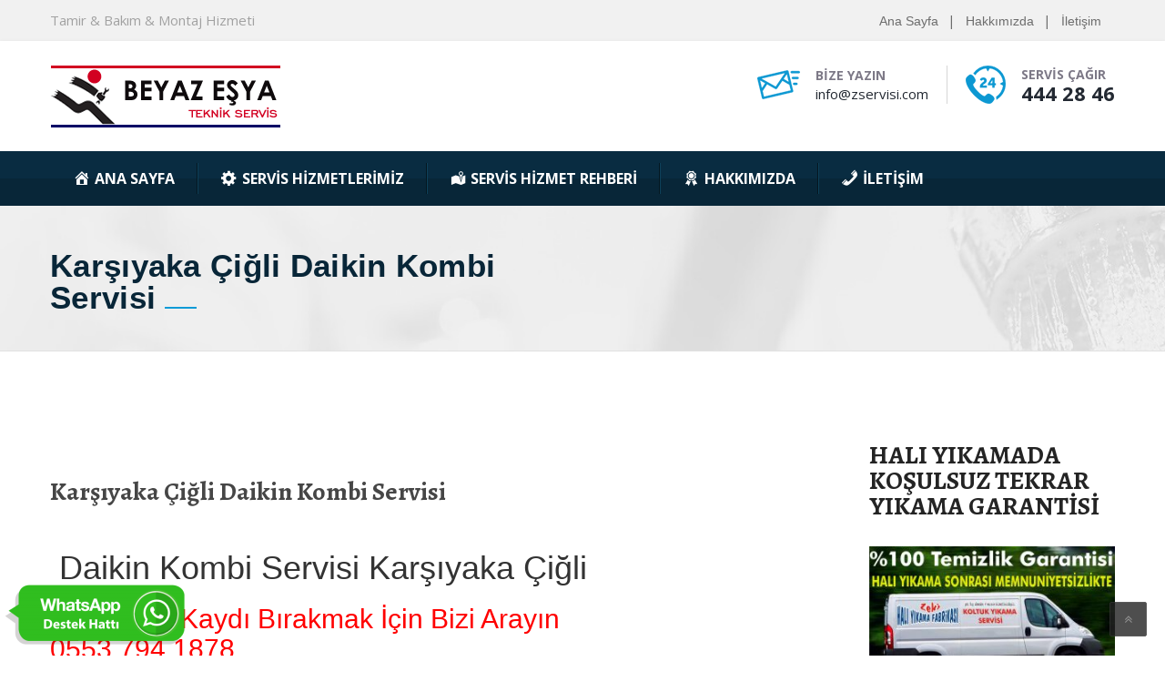

--- FILE ---
content_type: text/html; charset=UTF-8
request_url: https://zservisi.com/karsiyaka-cigli-daikin-kombi-servisi/
body_size: 14656
content:
<!DOCTYPE html>
<html lang="tr" class="no-js" dir="">
<head>
	<meta charset="UTF-8">
	<meta name="viewport" content="width=device-width, initial-scale=1">
	<link rel="profile" href="https://gmpg.org/xfn/11">
		<link rel="pingback" href="https://zservisi.com/xmlrpc.php">
	
	<!-- This site is optimized with the Yoast SEO plugin v15.3 - https://yoast.com/wordpress/plugins/seo/ -->
	<title>Karşıyaka Çiğli Daikin Kombi Servisi - Zeki Teknik</title>
	<meta name="robots" content="index, follow, max-snippet:-1, max-image-preview:large, max-video-preview:-1" />
	<link rel="canonical" href="https://zservisi.com/karsiyaka-cigli-daikin-kombi-servisi/" />
	<meta property="og:locale" content="tr_TR" />
	<meta property="og:type" content="article" />
	<meta property="og:title" content="Karşıyaka Çiğli Daikin Kombi Servisi - Zeki Teknik" />
	<meta property="og:description" content=" Daikin Kombi Servisi Karşıyaka Çiğli 7/24 Arıza Kaydı Bırakmak İçin Bizi Arayın 0553 794 1878 &nbsp; Karşıyaka Çiğli Daikin Kombi Tamir Servisi Karşıkaya Çiğli Daikin Kombi Servisi Alanında deneyimli, tecrübeli ustalar ile çalışıp hizmet etmektedir. Kombi tamirinde her zaman önceliğimiz siz müşterilerimizin güvenini ve tecrübesini kazanmaktır. Kombi Tamiri ve bakımı yaptırmak için yapmanız gereken yukarıda [&hellip;]" />
	<meta property="og:url" content="https://zservisi.com/karsiyaka-cigli-daikin-kombi-servisi/" />
	<meta property="og:site_name" content="Zeki Teknik" />
	<meta property="article:published_time" content="2018-02-13T09:13:23+00:00" />
	<meta property="article:modified_time" content="2018-02-13T10:25:56+00:00" />
	<meta property="og:image" content="https://zservisi.com/wp-content/uploads/2018/01/daikin-kombi-klima-servisi.jpg" />
	<meta name="twitter:card" content="summary_large_image" />
	<meta name="twitter:label1" content="Written by">
	<meta name="twitter:data1" content="admin">
	<meta name="twitter:label2" content="Tahmini okuma süresi">
	<meta name="twitter:data2" content="2 dakika">
	<script type="application/ld+json" class="yoast-schema-graph">{"@context":"https://schema.org","@graph":[{"@type":"WebSite","@id":"https://zservisi.com/#website","url":"https://zservisi.com/","name":"Zeki Teknik","description":"Garantili Beyaz E\u015fya, Klima ve Kombi Servisi","potentialAction":[{"@type":"SearchAction","target":"https://zservisi.com/?s={search_term_string}","query-input":"required name=search_term_string"}],"inLanguage":"tr"},{"@type":"ImageObject","@id":"https://zservisi.com/karsiyaka-cigli-daikin-kombi-servisi/#primaryimage","inLanguage":"tr","url":"https://zservisi.com/wp-content/uploads/2018/01/daikin-kombi-klima-servisi.jpg"},{"@type":"WebPage","@id":"https://zservisi.com/karsiyaka-cigli-daikin-kombi-servisi/#webpage","url":"https://zservisi.com/karsiyaka-cigli-daikin-kombi-servisi/","name":"Kar\u015f\u0131yaka \u00c7i\u011fli Daikin Kombi Servisi - Zeki Teknik","isPartOf":{"@id":"https://zservisi.com/#website"},"primaryImageOfPage":{"@id":"https://zservisi.com/karsiyaka-cigli-daikin-kombi-servisi/#primaryimage"},"datePublished":"2018-02-13T09:13:23+00:00","dateModified":"2018-02-13T10:25:56+00:00","author":{"@id":"https://zservisi.com/#/schema/person/0d9db270fe9c057c94f382b82064df78"},"inLanguage":"tr","potentialAction":[{"@type":"ReadAction","target":["https://zservisi.com/karsiyaka-cigli-daikin-kombi-servisi/"]}]},{"@type":"Person","@id":"https://zservisi.com/#/schema/person/0d9db270fe9c057c94f382b82064df78","name":"admin","image":{"@type":"ImageObject","@id":"https://zservisi.com/#personlogo","inLanguage":"tr","url":"https://secure.gravatar.com/avatar/16daeb230fda6311602a9af8361658c9?s=96&d=mm&r=g","caption":"admin"}}]}</script>
	<!-- / Yoast SEO plugin. -->


<link rel='dns-prefetch' href='//fonts.googleapis.com' />
<link rel='dns-prefetch' href='//s.w.org' />
<link rel="alternate" type="application/rss+xml" title="Zeki Teknik &raquo; beslemesi" href="https://zservisi.com/feed/" />
<link rel="alternate" type="application/rss+xml" title="Zeki Teknik &raquo; yorum beslemesi" href="https://zservisi.com/comments/feed/" />
		<script type="text/javascript">
			window._wpemojiSettings = {"baseUrl":"https:\/\/s.w.org\/images\/core\/emoji\/13.0.0\/72x72\/","ext":".png","svgUrl":"https:\/\/s.w.org\/images\/core\/emoji\/13.0.0\/svg\/","svgExt":".svg","source":{"concatemoji":"https:\/\/zservisi.com\/wp-includes\/js\/wp-emoji-release.min.js?ver=5.5.15"}};
			!function(e,a,t){var n,r,o,i=a.createElement("canvas"),p=i.getContext&&i.getContext("2d");function s(e,t){var a=String.fromCharCode;p.clearRect(0,0,i.width,i.height),p.fillText(a.apply(this,e),0,0);e=i.toDataURL();return p.clearRect(0,0,i.width,i.height),p.fillText(a.apply(this,t),0,0),e===i.toDataURL()}function c(e){var t=a.createElement("script");t.src=e,t.defer=t.type="text/javascript",a.getElementsByTagName("head")[0].appendChild(t)}for(o=Array("flag","emoji"),t.supports={everything:!0,everythingExceptFlag:!0},r=0;r<o.length;r++)t.supports[o[r]]=function(e){if(!p||!p.fillText)return!1;switch(p.textBaseline="top",p.font="600 32px Arial",e){case"flag":return s([127987,65039,8205,9895,65039],[127987,65039,8203,9895,65039])?!1:!s([55356,56826,55356,56819],[55356,56826,8203,55356,56819])&&!s([55356,57332,56128,56423,56128,56418,56128,56421,56128,56430,56128,56423,56128,56447],[55356,57332,8203,56128,56423,8203,56128,56418,8203,56128,56421,8203,56128,56430,8203,56128,56423,8203,56128,56447]);case"emoji":return!s([55357,56424,8205,55356,57212],[55357,56424,8203,55356,57212])}return!1}(o[r]),t.supports.everything=t.supports.everything&&t.supports[o[r]],"flag"!==o[r]&&(t.supports.everythingExceptFlag=t.supports.everythingExceptFlag&&t.supports[o[r]]);t.supports.everythingExceptFlag=t.supports.everythingExceptFlag&&!t.supports.flag,t.DOMReady=!1,t.readyCallback=function(){t.DOMReady=!0},t.supports.everything||(n=function(){t.readyCallback()},a.addEventListener?(a.addEventListener("DOMContentLoaded",n,!1),e.addEventListener("load",n,!1)):(e.attachEvent("onload",n),a.attachEvent("onreadystatechange",function(){"complete"===a.readyState&&t.readyCallback()})),(n=t.source||{}).concatemoji?c(n.concatemoji):n.wpemoji&&n.twemoji&&(c(n.twemoji),c(n.wpemoji)))}(window,document,window._wpemojiSettings);
		</script>
		<style type="text/css">
img.wp-smiley,
img.emoji {
	display: inline !important;
	border: none !important;
	box-shadow: none !important;
	height: 1em !important;
	width: 1em !important;
	margin: 0 .07em !important;
	vertical-align: -0.1em !important;
	background: none !important;
	padding: 0 !important;
}
</style>
	<link rel='stylesheet' id='dashicons-css'  href='https://zservisi.com/wp-includes/css/dashicons.min.css?ver=5.5.15' type='text/css' media='all' />
<link rel='stylesheet' id='menu-icons-extra-css'  href='https://zservisi.com/wp-content/plugins/menu-icons/css/extra.min.css?ver=0.12.5' type='text/css' media='all' />
<link rel='stylesheet' id='wp-block-library-css'  href='https://zservisi.com/wp-includes/css/dist/block-library/style.min.css?ver=5.5.15' type='text/css' media='all' />
<link rel='stylesheet' id='bootstrap-css'  href='https://zservisi.com/wp-content/themes/zservisi/assets/css/bootstrap.min.css?ver=1.0' type='text/css' media='all' />
<link rel='stylesheet' id='plumbing-style-css'  href='https://zservisi.com/wp-content/themes/zservisi/style.css?ver=1.0' type='text/css' media='all' />
<link rel='stylesheet' id='plumbing-layout-css'  href='https://zservisi.com/wp-content/themes/zservisi/assets/css/demo1/main.css?ver=1.0' type='text/css' media='all' />
<link rel='stylesheet' id='strock-icon-css'  href='https://zservisi.com/wp-content/themes/zservisi/assets/css/demo1/strock-icon.css?ver=1.0' type='text/css' media='all' />
<link rel='stylesheet' id='plumbing-responsive-css'  href='https://zservisi.com/wp-content/themes/zservisi/assets/css/demo1/responsive.css?ver=1.0' type='text/css' media='all' />
<link rel='stylesheet' id='font-awesome-css'  href='https://zservisi.com/wp-content/plugins/menu-icons/vendor/codeinwp/icon-picker/css/types/font-awesome.min.css?ver=4.7.0' type='text/css' media='all' />
<link rel='stylesheet' id='lightbox.min-css'  href='https://zservisi.com/wp-content/themes/zservisi/assets/css/imagelightbox.min.css?ver=1.0' type='text/css' media='all' />
<link rel='stylesheet' id='twentytwenty-css'  href='https://zservisi.com/wp-content/themes/zservisi/assets/css/twentytwenty.css?ver=1.0' type='text/css' media='all' />
<link rel='stylesheet' id='owl.carousel-css'  href='https://zservisi.com/wp-content/themes/zservisi/assets/css/owl.carousel.css?ver=1.0' type='text/css' media='all' />
<link rel='stylesheet' id='plumbing-animate.min.css-css'  href='https://zservisi.com/wp-content/themes/zservisi/assets/css/animate.min.css?ver=1.0' type='text/css' media='all' />
<link rel='stylesheet' id='fonts-css'  href='https://fonts.googleapis.com/css?family=Raleway%3A800%2C700%2C500%2C400%2C600%7COpen+Sans%3A400%2C300%2C300italic%2C400italic%2C600%2C600italic%2C700%2C700italic%2C800%2C800italic%7CAlegreya%3A400%2C400i%2C700%2C700i%2C900%2C900i%7CPT+Serif%3A400%2C400i%2C700%2C700i%7COpen+Sans+Condensed%3A300%2C300i%2C700%7CPacifico&#038;subset=latin%2Clatin-ext' type='text/css' media='all' />
<!--[if lt IE 9]>
<link rel='stylesheet' id='vc_lte_ie9-css'  href='https://zservisi.com/wp-content/plugins/vc-composer/assets/css/vc_lte_ie9.min.css?ver=6.0.5' type='text/css' media='screen' />
<![endif]-->
<link rel="https://api.w.org/" href="https://zservisi.com/wp-json/" /><link rel="alternate" type="application/json" href="https://zservisi.com/wp-json/wp/v2/posts/5070" /><link rel="EditURI" type="application/rsd+xml" title="RSD" href="https://zservisi.com/xmlrpc.php?rsd" />
<link rel="wlwmanifest" type="application/wlwmanifest+xml" href="https://zservisi.com/wp-includes/wlwmanifest.xml" /> 
<meta name="generator" content="WordPress 5.5.15" />
<link rel='shortlink' href='https://zservisi.com/?p=5070' />
<link rel="alternate" type="application/json+oembed" href="https://zservisi.com/wp-json/oembed/1.0/embed?url=https%3A%2F%2Fzservisi.com%2Fkarsiyaka-cigli-daikin-kombi-servisi%2F" />
<link rel="alternate" type="text/xml+oembed" href="https://zservisi.com/wp-json/oembed/1.0/embed?url=https%3A%2F%2Fzservisi.com%2Fkarsiyaka-cigli-daikin-kombi-servisi%2F&#038;format=xml" />
<meta name="framework" content="Redux 4.1.23" /><!-- start Simple Custom CSS and JS -->
 

<!-- Global site tag (gtag.js) - Google Analytics -->
<script async src="https://www.googletagmanager.com/gtag/js?id=G-L1DW3XHZM9"></script>
<script>
  window.dataLayer = window.dataLayer || [];
  function gtag(){dataLayer.push(arguments);}
  gtag('js', new Date());

  gtag('config', 'G-L1DW3XHZM9');
</script><!-- end Simple Custom CSS and JS -->
<style>a.yydev-chat-button {width:200px;height:69px;left:5px;bottom:10px;text-indent:-9999px;position:fixed;z-index:9999;display:block;}a.yydev-chat-button span {display:block;height: 100%;width: 100%;background: url(https://zservisi.com/wp-content/uploads/2020/11/whatsapp-logo--e1605575608866.png) no-repeat 50% 50%;}@media only screen and (max-width: 960px) {a.yydev-chat-button {display:block;}}</style><meta name="generator" content="Powered by WPBakery Page Builder - drag and drop page builder for WordPress."/>
<link rel="icon" href="https://zservisi.com/wp-content/uploads/2018/01/cropped-servisi-ikonn-copy-32x32.jpg" sizes="32x32" />
<link rel="icon" href="https://zservisi.com/wp-content/uploads/2018/01/cropped-servisi-ikonn-copy-192x192.jpg" sizes="192x192" />
<link rel="apple-touch-icon" href="https://zservisi.com/wp-content/uploads/2018/01/cropped-servisi-ikonn-copy-180x180.jpg" />
<meta name="msapplication-TileImage" content="https://zservisi.com/wp-content/uploads/2018/01/cropped-servisi-ikonn-copy-270x270.jpg" />
		<style type="text/css" id="wp-custom-css">
			.page-title {
    font-size: 35px !important;
}		</style>
		<style id="plumbing_option-dynamic-css" title="dynamic-css" class="redux-options-output">.logo{margin-top:0px;margin-right:0px;margin-bottom:0px;margin-left:0px;}.plumber-n #plumber-nav li a,.tmc_header_3 .top_nav_wrapper ul.main_menu_nav li a, .plumber-navbar4 #plumber-nav li a, .plumber-navbar5 #plumber-nav li a{font-display:swap;}.plumber-n #plumber-nav li .sub-menu li a, .tmc_header_3 .plumber-navbar #plumber-nav li .sub-menu li a, .plumber-navbar4 #plumber-nav li .sub-menu li a, .plumber-navbar5 #plumber-nav li .sub-menu li a{font-display:swap;}.plumber-n.affix #plumber-nav li a, .tmc_header_3 .affix .top_nav_wrapper ul.main_menu_nav li a, .affix.plumber-navbar4 #plumber-nav li a, .plumber-navbar5.affix #plumber-nav li a{font-display:swap;}.page-title,.page-subtitle,.tmc_header_5 .page-cover .page-title{font-display:swap;}.breadcrumb-row .breadcrumb li span a span ,.breadcrumb-row .breadcrumb li span span ,.tmc_header_5 .page-cover .bread-cumb ul li a,.tmc_header_5 .page-cover .bread-cumb ul li,.tmc_header_5 span.font-bread-cumb,.breadcrumb-row .breadcrumb{font-display:swap;}.breadcrumb-row,.tmc_header_5 .bread-cumb{margin-top:0px;margin-right:0px;margin-bottom:0px;margin-left:0px;}body{font-display:swap;}p{font-display:swap;}h1, .h1{font-display:swap;}h2, .h2{font-display:swap;}h3, .h3{font-display:swap;}h4, .h4{font-display:swap;}h5, .h5{font-display:swap;}h6, .h6{font-display:swap;}.footer-contacts{background-image:url('https://zservisi.com/wp-content/uploads/2020/11/isatnbul-klima-teknik-servisi-1.jpg');}#footer{background-image:url('https://zservisi.com/wp-content/uploads/2020/11/isatnbul-klima-teknik-servisi.jpg');}</style><noscript><style> .wpb_animate_when_almost_visible { opacity: 1; }</style></noscript></head>
<body data-rsssl=1 class="post-template-default single single-post postid-5070 single-format-standard tmc_header_5 sticky_menu wpb-js-composer js-comp-ver-6.0.5 vc_responsive">
	<div id="wrapper" class="boxed-full">
	<div class="content_wrapper">
						<header id="header" class="tmc_header_5">
						
		<div class="row top-header-five">
			<div class="container">
				<div class="row">
					<div class="col-md-8 welcome-texts">
							Tamir &amp; Bakım &amp; Montaj Hizmeti					</div>
					<div class="col-md-4">
						<ul class="nav">
																  <li>
																								<a href="https://zservisi.com/karsiyaka-cigli-daikin-kombi-servisi/">         
													Ana Sayfa													</a>
																					  </li>
															  <li>
										  													<a href="https://zservisi.com/karsiyaka-cigli-daikin-kombi-servisi/">
														Hakkımızda													</a>
									   								  </li>
															  <li>
									  									                   <a href="https://zservisi.com/karsiyaka-cigli-daikin-kombi-servisi/">   
															İletişim													   </a>
									  								  </li>
					  						</ul>
					</div>
				</div>
			</div>
		</div>
	<div class="main-header clearfix main-new-header">
		<div class="row this-inner">
			<div class="container">
				<div class="logo">
												<a href="https://zservisi.com/">
								<img src="https://zservisi.com/wp-content/uploads/2020/11/logo-1-1.png" alt="Zeki Teknik" /> 
							</a>
				  				</div>
				<ul class="nav nav-pills header-contacts hidden-sm hidden-xs">
					<li>
													<div class="icon_text clearfix media">
								<div class="media-left">
									<span>
										<img src="https://zservisi.com/wp-content/uploads/2020/11/1.png" alt="">
									</span>
								</div>
								<div class="text media-body">
									<h5 class="this-subtitle">
										Bize Yazın									</h5>
									<h5 class="this-title">
										<a href="mailto:info@zservisi.com" class="email_link">
											info@zservisi.com										</a>
									</h5>
								</div>
							</div>
											</li>
					<li>
													<div class="icon_text clearfix media">
								<div class="media-left">
									<span>
										<img src="https://zservisi.com/wp-content/uploads/2020/11/2.png" alt="">
									</span>
								</div>
								<div class="text media-body">
									<h5 class="this-subtitle">
										Servis Çağır									</h5>
									<h3 class="this-title">
										<a href="tel:444 28 46" class="phone_link">
											444 28 46										</a>
									</h3>
								</div>
							</div>
											</li>
				</ul>
			</div>
		</div>
	</div>
	<div class="top_nav porltv  navhere ">
		<nav class="navbar navbar-default  plumber-navbar  plumber-navbar5">
			<div class="container">
				<div class="row navbar-container ">
					<div class="collapse navbar-collapse" id="plumber-nav">
						<div class="top_nav_wrapper clearfix">
							<ul id="Primary" class="main_menu_nav"><li id="menu-item-23808" class="menu-item menu-item-type-custom menu-item-object-custom menu-item-home menu-item-23808"><a href="https://zservisi.com/"><i class="_mi _before dashicons dashicons-admin-home" aria-hidden="true"></i><span>Ana Sayfa</span></a></li>
<li id="menu-item-23879" class="menu-item menu-item-type-custom menu-item-object-custom menu-item-has-children menu-item-23879"><a href="#"><i class="_mi _before dashicons dashicons-admin-generic" aria-hidden="true"></i><span>Servis Hizmetlerimiz</span></a>
<ul class="sub-menu">
	<li id="menu-item-23798" class="menu-item menu-item-type-post_type menu-item-object-page menu-item-23798"><a href="https://zservisi.com/buzdolabi-tamircisi-servisi/">Buzdolabı Servisi</a></li>
	<li id="menu-item-23797" class="menu-item menu-item-type-post_type menu-item-object-page menu-item-23797"><a href="https://zservisi.com/camasir-makinasi-servisi/">Çamaşır Makinası Servisi</a></li>
	<li id="menu-item-23796" class="menu-item menu-item-type-post_type menu-item-object-page menu-item-23796"><a href="https://zservisi.com/bulasik-makinasi-servisi/">Bulaşık Makinesi Servisi</a></li>
	<li id="menu-item-23804" class="menu-item menu-item-type-post_type menu-item-object-page menu-item-23804"><a href="https://zservisi.com/klima/">Klima Servisi</a></li>
	<li id="menu-item-23805" class="menu-item menu-item-type-post_type menu-item-object-page menu-item-23805"><a href="https://zservisi.com/kombi/">Kombi Servisi</a></li>
	<li id="menu-item-23803" class="menu-item menu-item-type-post_type menu-item-object-page menu-item-23803"><a href="https://zservisi.com/tv-televizyon/">TV &#038; LCD Servisi</a></li>
	<li id="menu-item-23801" class="menu-item menu-item-type-post_type menu-item-object-page menu-item-23801"><a href="https://zservisi.com/elektrikci/">Elektrikçi</a></li>
	<li id="menu-item-23802" class="menu-item menu-item-type-post_type menu-item-object-page menu-item-23802"><a href="https://zservisi.com/su-tesisatcisi/">Su Tesisatçısı</a></li>
	<li id="menu-item-23799" class="menu-item menu-item-type-post_type menu-item-object-page menu-item-23799"><a href="https://zservisi.com/kanal-logar-acma/">Kanal &#038; Logar Açma</a></li>
	<li id="menu-item-23800" class="menu-item menu-item-type-post_type menu-item-object-page menu-item-23800"><a href="https://zservisi.com/cihazla-su-kacagi-bulma/">Cihazla Su Kaçağı Bulma</a></li>
	<li id="menu-item-23806" class="menu-item menu-item-type-post_type menu-item-object-page menu-item-23806"><a href="https://zservisi.com/petek-temizleme/">Petek Radyatör Temizleme</a></li>
	<li id="menu-item-23839" class="menu-item menu-item-type-custom menu-item-object-custom menu-item-23839"><a href="#">Halı &#038; Koltuk Yıkama</a></li>
</ul>
</li>
<li id="menu-item-23884" class="menu-item menu-item-type-custom menu-item-object-custom menu-item-23884"><a href="https://zservisi.com/servis-hizmet-rehberi/"><i class="_mi _before dashicons dashicons-location-alt" aria-hidden="true"></i><span>Servis Hizmet Rehberi</span></a></li>
<li id="menu-item-23880" class="menu-item menu-item-type-custom menu-item-object-custom menu-item-23880"><a href="#"><i class="_mi _before dashicons dashicons-awards" aria-hidden="true"></i><span>Hakkımızda</span></a></li>
<li id="menu-item-23883" class="menu-item menu-item-type-custom menu-item-object-custom menu-item-23883"><a href="#"><i class="_mi _before dashicons dashicons-phone" aria-hidden="true"></i><span>İletişim</span></a></li>
</ul>						</div>
					</div>
				</div>
			</div>
		</nav>
	</div>		<div class="main-header clearfix mobile_header navhere plumber-navbar">
			<div class="row top-header header-demo-one">
				<div class="container">
				  <div class="col-md-3 padding-left-right">
					<div class="header-contacts mob-style row m0">
					  <div class="media">
												<div class="media-left"><span><img src="https://zservisi.com/wp-content/uploads/2020/11/1.png" alt=""></span></div>
						<div class="media-body">
						  <h5 class="this-subtitle">Bize Yazın</h5>
						  <h5 class="this-title"><a href="mailto:info@zservisi.com" class="email_link">info@zservisi.com</a></h5>
						</div>
											  </div>
					  <div class="media">
					  						<div class="media-left"><span><img src="https://zservisi.com/wp-content/uploads/2020/11/2.png" alt=""></span></div>
						<div class="media-body">
						  <h5 class="this-subtitle">Servis Çağır</h5>
						  <h3 class="this-title"><a href="tel:444 28 46" class="phone_link">444 28 46</a></h3>
						</div>
											  </div>
					</div>
									  </div>
				</div>
			</div>
		<div class="row this-inner header-demo-logo">
			<div class="container">
				<div class="logo">
												<a href="https://zservisi.com/"><img src="https://zservisi.com/wp-content/themes/zservisi/assets/images/tmp/logo_dark.png" alt="Zeki Teknik" /></a>
			
										</div>
				
				<div id="menu_toggle">
					<button></button>
				</div>
			</div>
		</div>
		<div class="header_info">
			<div class="container">
				<div class="top_nav_mobile">
					<ul id="menu-primary" class="main_menu_nav"><li class="menu-item menu-item-type-custom menu-item-object-custom menu-item-home menu-item-23808"><a href="https://zservisi.com/"><i class="_mi _before dashicons dashicons-admin-home" aria-hidden="true"></i><span>Ana Sayfa</span></a></li>
<li class="menu-item menu-item-type-custom menu-item-object-custom menu-item-has-children menu-item-23879"><a href="#"><i class="_mi _before dashicons dashicons-admin-generic" aria-hidden="true"></i><span>Servis Hizmetlerimiz</span></a>
<ul class="sub-menu">
	<li class="menu-item menu-item-type-post_type menu-item-object-page menu-item-23798"><a href="https://zservisi.com/buzdolabi-tamircisi-servisi/">Buzdolabı Servisi</a></li>
	<li class="menu-item menu-item-type-post_type menu-item-object-page menu-item-23797"><a href="https://zservisi.com/camasir-makinasi-servisi/">Çamaşır Makinası Servisi</a></li>
	<li class="menu-item menu-item-type-post_type menu-item-object-page menu-item-23796"><a href="https://zservisi.com/bulasik-makinasi-servisi/">Bulaşık Makinesi Servisi</a></li>
	<li class="menu-item menu-item-type-post_type menu-item-object-page menu-item-23804"><a href="https://zservisi.com/klima/">Klima Servisi</a></li>
	<li class="menu-item menu-item-type-post_type menu-item-object-page menu-item-23805"><a href="https://zservisi.com/kombi/">Kombi Servisi</a></li>
	<li class="menu-item menu-item-type-post_type menu-item-object-page menu-item-23803"><a href="https://zservisi.com/tv-televizyon/">TV &#038; LCD Servisi</a></li>
	<li class="menu-item menu-item-type-post_type menu-item-object-page menu-item-23801"><a href="https://zservisi.com/elektrikci/">Elektrikçi</a></li>
	<li class="menu-item menu-item-type-post_type menu-item-object-page menu-item-23802"><a href="https://zservisi.com/su-tesisatcisi/">Su Tesisatçısı</a></li>
	<li class="menu-item menu-item-type-post_type menu-item-object-page menu-item-23799"><a href="https://zservisi.com/kanal-logar-acma/">Kanal &#038; Logar Açma</a></li>
	<li class="menu-item menu-item-type-post_type menu-item-object-page menu-item-23800"><a href="https://zservisi.com/cihazla-su-kacagi-bulma/">Cihazla Su Kaçağı Bulma</a></li>
	<li class="menu-item menu-item-type-post_type menu-item-object-page menu-item-23806"><a href="https://zservisi.com/petek-temizleme/">Petek Radyatör Temizleme</a></li>
	<li class="menu-item menu-item-type-custom menu-item-object-custom menu-item-23839"><a href="#">Halı &#038; Koltuk Yıkama</a></li>
</ul>
</li>
<li class="menu-item menu-item-type-custom menu-item-object-custom menu-item-23884"><a href="https://zservisi.com/servis-hizmet-rehberi/"><i class="_mi _before dashicons dashicons-location-alt" aria-hidden="true"></i><span>Servis Hizmet Rehberi</span></a></li>
<li class="menu-item menu-item-type-custom menu-item-object-custom menu-item-23880"><a href="#"><i class="_mi _before dashicons dashicons-awards" aria-hidden="true"></i><span>Hakkımızda</span></a></li>
<li class="menu-item menu-item-type-custom menu-item-object-custom menu-item-23883"><a href="#"><i class="_mi _before dashicons dashicons-phone" aria-hidden="true"></i><span>İletişim</span></a></li>
</ul>
										
						
				</div>
			</div>
		</div>
	</div>		
			</header>
			<div id="main">		
					
				<div class="row page-cover" style="background-image:url( https://zservisi.com/wp-content/uploads/2020/11/klima-servisi-hizmetlerimiz.jpg ); ">
				<div class="container" style="; ;">
											<div class="row">
																								<div class="col-md-6">
																						<h3 class="page-title" >Karşıyaka Çiğli Daikin Kombi Servisi</h3>
																				</div>
															</div>
							</div>
			</div>
				<div class="row site-contents">
				<div class="container">
			<div class="content-area">		<div id="post-5070" class="post-5070 post type-post status-publish format-standard hentry category-daikin-servisi tag-alaybey-bostanli-daikin-kombi-ariza-servisi-randevu tag-alsancak-ozkanlar-daikin-kombi-ariza-servisi-randevu tag-atasehir-mimkent-daikin-kombi-ariza-servisi-randevu tag-balcova-daikin-kombi-ariza-servisi-randevu tag-camdibi-altindag-daikin-kombi-ariza-servisi-randevu tag-hatay-ucyol-daikin-kombi-ariza-servisi-randevu tag-narlidere-daikin-kombi-ariza-servisi-randevu tag-nergiz-mavisehir-daikin-kombi-ariza-servisi-randevu tag-sirinyer-daikin-kombi-ariza-servisi-randevu tag-sogukkuyu-manavkuyu-daikin-kombi-ariza-servisi-randevu tag-uckuyular-guzelyali-daikin-kombi-ariza-servisi-randevu">	<div class="entry-content">		<div class="row"><div class="col-lg-9 col-md-8 col-sm-12 col-xs-12"><div class="sidebar-right">			<div class="without_vc">								<div class="post_details_wr">					<div class="row blog-loop single-post">						<a href="single.html" class="featured-image">													</a>						<h2 class="this-title"><a href="https://zservisi.com/karsiyaka-cigli-daikin-kombi-servisi/" rel="bookmark">Karşıyaka Çiğli Daikin Kombi Servisi</a></h2>						<div class="this-contents row">							<h1> Daikin Kombi Servisi Karşıyaka Çiğli</h1>
<h2><span style="color: #ff0000;">7/24 Arıza Kaydı Bırakmak İçin Bizi Arayın</span><br />
<span style="color: #ff0000;">0553 794 1878</span></h2>
<p>&nbsp;</p>
<div id="attachment_1542" style="width: 1010px" class="wp-caption aligncenter"><img aria-describedby="caption-attachment-1542" loading="lazy" class="size-full wp-image-1542" src="https://zservisi.com/wp-content/uploads/2018/01/daikin-kombi-klima-servisi.jpg" alt="Karşıyaka Çiğli Daikin Kombi Teknik Servisi" width="1000" height="750" srcset="https://zservisi.com/wp-content/uploads/2018/01/daikin-kombi-klima-servisi.jpg 1000w, https://zservisi.com/wp-content/uploads/2018/01/daikin-kombi-klima-servisi-300x225.jpg 300w, https://zservisi.com/wp-content/uploads/2018/01/daikin-kombi-klima-servisi-768x576.jpg 768w" sizes="(max-width: 1000px) 100vw, 1000px" /><p id="caption-attachment-1542" class="wp-caption-text">Karşıyaka Çiğli Daikin Kombi Servisi</p></div>
<h2>Karşıyaka Çiğli Daikin Kombi Tamir Servisi</h2>
<p><strong>Karşıkaya Çiğli Daikin Kombi Servisi</strong> Alanında deneyimli, tecrübeli ustalar ile çalışıp hizmet etmektedir. Kombi tamirinde her zaman önceliğimiz siz müşterilerimizin güvenini ve tecrübesini kazanmaktır. Kombi Tamiri ve bakımı yaptırmak için yapmanız gereken yukarıda bulunan müşteri temsilcisi numaramızı arayarak servis kaydı oluşturabilir ve merak ettiğiniz tüm soruları müşteri temsilcilerimize sorabilirsiniz. Ustalarımız belirlediğiniz uygun bir vakitte evinize gelerek kırmadan, dökmeden, kombi bakımı ve tamirinizi yaparlar. Kombiniz de arızaya sebep olan cihaz sıfırı ile değiştirilerek arıza giderilir. Üstelik değişen cihazlara 1 yıllık garanti belgesi verilmektedir.</p>
<h2>Karşıyaka Çiğli Daikin Klima Tamir Servisi</h2>
<p>Kış ayına girdiğimiz şu günlerde ısınmak için klimalardan yararlanırız. Klimaların düzenli olarak bakımının yapılması gerekir. Klimaların bakımı yapılmadığı takdirde havada bulunan tozlu hava klimalarınızın filtresine dolarak kilamınızın yeterli ölçüde işlevini yerine getirememesine ve sürekli arızalanmasına sebebiyet verebilir. Bu yüzden düzenli aralıklarla kış ayına girmeden periyodik bakımının yapılması gerekir. Ayrıca hizmet verdiğimiz servisler bunlarla da sınırlı değil ayrıca <a href="https://zservisi.com/bornova-daikin-kombi-servisi/"><strong>Bornova Daikin Kombi Servisi</strong></a> hizmeti ve <a href="https://zservisi.com/izmir-bosch-kombi-servisi/"><strong>İzmir Bosch Kombi Servisi</strong></a> hizmeti de vermekteyiz.</p>
<h2>Karşıyaka Çiğli Daikin Kombi Teknik Servisi</h2>
<p><strong>Karşıyaka Çiğli Daikin Kombi Teknik Servisi</strong> Kombi Tamiri hizmeti verdiğimiz teknik tamir konusunda alanında deneyimli ve tecrübeli ustalarımız hizmet etmektedir. Karşıyaka Çiğli Daikin Kombi Tamiri servisi olarak bizim için önemli olan siz müşterilerimizin deneyim ve tecrübesini kazanmaktır. Yapmış olduğumuz hizmetler de asıl önceliğimiz siz müşterilerimizin sevgisini kazanmaktır. Ayrıca çok uygun fiyata hizmet vermekteyiz. Bizi haftanın 7 günü 24 saati arayarak ulaşabilir ve merak ettiğiniz tüm soruları müşteri temsilcilerimize sorabilirsiniz. Ayrıca vermiş olduğumuz hizmetlerden birine daha örnek verecek olursak  <a href="https://zservisi.com/karabaglar-immergas-kombi-servisi/">Karabağlar İmmergas Kombi Servisi  </a>hizmeti de veriyoruz. Bizi tercih etmeniz her zaman siz müşterilerimize avantaj sağlayacaktır. Bizi tercih ettiğiniz için teşekkür ederiz.</p>
<p>Bir önceki yazımız olan <a href="https://zservisi.com/karsiyaka-cigli-immergas-kombi-servisi/"><strong>Karşıyaka Çiğli İmmergas Kombi Servisi </strong></a>servisi de göz atabilirsiniz.</p>
<p>&nbsp;</p>
<p><strong>İzmir de Kombi bakımı ve tamiri servisi hizmeti verdiğimiz semtler;</strong> Hatay, Altındağ, Alsancak, Asmaçatı, Bayraklı, Basmane, Balçova, Bornova, Bostanlı, Bozyaka, Buca, Konak,</p>
<p>Çankaya, Çiğli, Çamdibi, Eşrefpaşa, Evka 1, Ege Kent, İzmir, Gaziemir, Göztepe, Güzelyalı, Gültepe, Gümüşpala, Karataş, Karabağlar, Karşıyaka, Kemalpaşa, İşçievleri, İnciraltı<br />
Konak, Narlıdere, Manavkuyu, Mavişehir, Mithatpaşa, Mimkent, Sarnıç, Osmangazi, Yeşilova, Yeşilyurt, Soğukkuyu, Şirinyer, Üçyol</p>
						</div>													<ul class="this-footer list-unstyled nav-pills">																	<li>										<i class="fa fa-tag"></i>										 										<a>											Alaybey-Bostanlı Daikin Kombi Arıza Servisi-Randevu, Alsancak-Özkanlar Daikin Kombi Arıza Servisi-Randevu, Ataşehir-Mimkent Daikin Kombi Arıza Servisi-Randevu, Balçova Daikin Kombi Arıza Servisi-Randevu, Çamdibi-Altındağ Daikin Kombi Arıza Servisi-Randevu, Hatay-Üçyol Daikin Kombi Arıza Servisi-Randevu, Narlıdere Daikin Kombi Arıza Servisi-Randevu, Nergiz-Mavişehir Daikin Kombi Arıza Servisi-Randevu, Şirinyer Daikin Kombi Arıza Servisi-Randevu, Soğukkuyu-Manavkuyu Daikin Kombi Arıza Servisi-Randevu, Üçkuyular-Güzelyalı Daikin Kombi Arıza Servisi-Randevu										</a>									</li>																	<li>										<i class="fa fa-comments-o"></i>										 										<a href="https://zservisi.com/karsiyaka-cigli-daikin-kombi-servisi/#respond">											Yorum yapılmamış										</a>									</li>															</ul>
											</div>				</div>							</div>			</div></div><div class="col-lg-3 col-md-4 news-sidebar">					<div class="sidebar-area default_widgets">						<aside id="media_image-11" class="widget widget_media_image"><h5 class="widget-title">HALI YIKAMADA KOŞULSUZ TEKRAR YIKAMA GARANTİSİ</h5><a href="https://hali-yikamaankara.com/"><img width="300" height="183" src="https://zservisi.com/wp-content/uploads/2018/12/zeki-hali-yikama-servisleri-300x183.jpg" class="image wp-image-9158  attachment-medium size-medium" alt="" loading="lazy" style="max-width: 100%; height: auto;" srcset="https://zservisi.com/wp-content/uploads/2018/12/zeki-hali-yikama-servisleri-300x183.jpg 300w, https://zservisi.com/wp-content/uploads/2018/12/zeki-hali-yikama-servisleri-768x467.jpg 768w, https://zservisi.com/wp-content/uploads/2018/12/zeki-hali-yikama-servisleri-e1545137663277.jpg 450w" sizes="(max-width: 300px) 100vw, 300px" /></a></aside><aside id="search-2" class="widget widget_search"><h5 class="widget-title">ARAMA YAP</h5><form role="search" method="get"  class="search-form search-form-sidebar header-searchform input-group" action="https://zservisi.com/">
	<div class="input-group">
		<input type="search" value="" name="s"  class="form-control" placeholder="Enter Search Keywords">
		<span class="input-group-addon">
			<button type="submit"><i class="icon icon-Search"></i></button>
		</span>
	</div>
</form></aside><aside id="tmc_posts-1" class="widget widget_tmc_posts"><h5 class="widget-title">En Çok Ziyaret Edilenler</h5>
        <ul class="list-unstyled recent-posts">				
                <li class="">
						<a href="https://zservisi.com/yenimahalle-maktek-kombi-servisi/" title="Yenimahalle Maktek Kombi Servisi" class="title">Yenimahalle Maktek Kombi Servisi</a>
						<a href="#" class="date">20 Oca 2018</a>
                    <div class="clear"></div>
                </li>
                				
                <li class="light-bg">
						<a href="https://zservisi.com/gultepe-esya-servisi-buzdolabi-tamircisi-444-28-46/" title="Gültepe Eşya Servisi &#038; Buzdolabı Tamircisi 444 28 46" class="title">Gültepe Eşya Servisi &#038; Buzdolabı Tamircisi 444 28 46</a>
						<a href="#" class="date">02 Nis 2020</a>
                    <div class="clear"></div>
                </li>
                				
                <li class="">
						<a href="https://zservisi.com/petek-temizligi-ankara-dikmen-444-2-846/" title="Petek Temizliği Ankara Dikmen 444 2 846" class="title">Petek Temizliği Ankara Dikmen 444 2 846</a>
						<a href="#" class="date">16 Oca 2020</a>
                    <div class="clear"></div>
                </li>
                				
                <li class="light-bg">
						<a href="https://zservisi.com/samsun-siemens-profilo-bosch-beyaz-esya-klima-servisi-2/" title="Samsun Siemens / Profilo / Bosch Beyaz Eşya / Klima Servisi" class="title">Samsun Siemens / Profilo / Bosch Beyaz Eşya / Klima Servisi</a>
						<a href="#" class="date">08 Nis 2020</a>
                    <div class="clear"></div>
                </li>
                				
                <li class="">
						<a href="https://zservisi.com/bagcilar-buzdolabi-beyaz-esya-tamircisi-444-28-46/" title="Bağcılar Buzdolabı Beyaz Eşya Tamircisi 444 28 46" class="title">Bağcılar Buzdolabı Beyaz Eşya Tamircisi 444 28 46</a>
						<a href="#" class="date">06 Nis 2019</a>
                    <div class="clear"></div>
                </li>
                				
                <li class="light-bg">
						<a href="https://zservisi.com/kucukcekmece-beyaz-esya-servisi/" title="Küçükçekmece Beyaz Eşya Servisi ☎️ 444 28 46" class="title">Küçükçekmece Beyaz Eşya Servisi ☎️ 444 28 46</a>
						<a href="#" class="date">05 Oca 2019</a>
                    <div class="clear"></div>
                </li>
                				
                <li class="">
						<a href="https://zservisi.com/ziverbey-beyaz-esya-servisi/" title="Ziverbey Beyaz Eşya Servisi 📞444 28 46 Kadıköy" class="title">Ziverbey Beyaz Eşya Servisi 📞444 28 46 Kadıköy</a>
						<a href="#" class="date">19 Oca 2023</a>
                    <div class="clear"></div>
                </li>
                				
                <li class="light-bg">
						<a href="https://zservisi.com/eca-kombi-devreye-girmiyor/" title="Eca Kombi Devreye Girmiyor  444 28 46" class="title">Eca Kombi Devreye Girmiyor  444 28 46</a>
						<a href="#" class="date">21 Ağu 2019</a>
                    <div class="clear"></div>
                </li>
                				
                <li class="">
						<a href="https://zservisi.com/buyukcekmece-beyaz-esya-servisi/" title="Büyükçekmece Beyaz Eşya Servisi☎️444 28 46 İstanbul" class="title">Büyükçekmece Beyaz Eşya Servisi☎️444 28 46 İstanbul</a>
						<a href="#" class="date">18 May 2019</a>
                    <div class="clear"></div>
                </li>
                				
                <li class="light-bg">
						<a href="https://zservisi.com/levazim-beyaz-esya-servisi/" title="Levazım Beyaz Eşya Servisi☎️444 28 46 Beşiktaş" class="title">Levazım Beyaz Eşya Servisi☎️444 28 46 Beşiktaş</a>
						<a href="#" class="date">05 Şub 2023</a>
                    <div class="clear"></div>
                </li>
                				
                <li class="">
						<a href="https://zservisi.com/nazilli-eca-servisi/" title="Nazilli Eca Servisi" class="title">Nazilli Eca Servisi</a>
						<a href="#" class="date">31 Tem 2018</a>
                    <div class="clear"></div>
                </li>
                				
                <li class="light-bg">
						<a href="https://zservisi.com/cevizlik-beyaz-esya-servisi-buzdolabi-tamircisi/" title="Cevizlik Beyaz Eşya Servisi | Buzdolabı Tamircisi" class="title">Cevizlik Beyaz Eşya Servisi | Buzdolabı Tamircisi</a>
						<a href="#" class="date">02 Mar 2025</a>
                    <div class="clear"></div>
                </li>
                				
                <li class="">
						<a href="https://zservisi.com/bilkent-elektrikci-ve-su-sihhi-tesisat-ustasi-444-28-46/" title="Bilkent Elektrikçi ve Su-Sıhhi Tesisat Ustası 444 28 46" class="title">Bilkent Elektrikçi ve Su-Sıhhi Tesisat Ustası 444 28 46</a>
						<a href="#" class="date">13 Tem 2019</a>
                    <div class="clear"></div>
                </li>
                				
                <li class="light-bg">
						<a href="https://zservisi.com/nine-hatun-mahallesi-beyaz-esya-servisi/" title="Nine Hatun Mahallesi Beyaz Eşya Servisi☎️444 28 46 Esenevler" class="title">Nine Hatun Mahallesi Beyaz Eşya Servisi☎️444 28 46 Esenevler</a>
						<a href="#" class="date">29 Oca 2023</a>
                    <div class="clear"></div>
                </li>
                				
                <li class="">
						<a href="https://zservisi.com/eca-kombi-tamiri-444-28-46/" title="Eca Kombi Tamiri 444 28 46" class="title">Eca Kombi Tamiri 444 28 46</a>
						<a href="#" class="date">24 Ağu 2019</a>
                    <div class="clear"></div>
                </li>
                <li><a href="https://zservisi.com/eca-kombi-tamiri-444-28-46/" class="read-more">Read more Blogs</a></li>
        </ul></aside><aside id="categories-3" class="widget widget_categories"><h5 class="widget-title">Servis Bölgeleri</h5>
			<ul>
					<li class="cat-item cat-item-6739"><a href="https://zservisi.com/category/100-yil-beko-buzdolabi-camasir-makinasi-servisi/">100. Yıl Beko Buzdolabı-Çamaşır Makinası Servisi</a> (2)
</li>
	<li class="cat-item cat-item-6752"><a href="https://zservisi.com/category/abidinpasa-beko-buzdolabi-camasir-makinasi-servisi/">Abidinpaşa Beko Buzdolabı-Çamaşır Makinası Servisi</a> (1)
</li>
	<li class="cat-item cat-item-418"><a href="https://zservisi.com/category/aeg-servisi/">AEG Servisi</a> (26)
</li>
	<li class="cat-item cat-item-4945"><a href="https://zservisi.com/category/airfel-servisi/">Airfel Servisi</a> (6)
</li>
	<li class="cat-item cat-item-6761"><a href="https://zservisi.com/category/akdere-beko-buzdolabi-camasir-makinasi-servisi/">Akdere Beko Buzdolabı-Çamaşır Makinası Servisi</a> (2)
</li>
	<li class="cat-item cat-item-6777"><a href="https://zservisi.com/category/aktepe-beko-buzdolabi-camasir-makinasi-servisi/">Aktepe Beko Buzdolabı-Çamaşır Makinası Servisi</a> (2)
</li>
	<li class="cat-item cat-item-2938"><a href="https://zservisi.com/category/alarko-servisi/">Alarko Servisi</a> (11)
</li>
	<li class="cat-item cat-item-6790"><a href="https://zservisi.com/category/altindag-beko-buzdolabi-camasir-makinasi-servisi/">Altındağ Beko Buzdolabı-Çamaşır Makinası Servisi</a> (1)
</li>
	<li class="cat-item cat-item-12794"><a href="https://zservisi.com/category/altindag-beyaz-esya-tamircisi/">Altındağ Beyaz Eşya Tamircisi</a> (1)
</li>
	<li class="cat-item cat-item-372"><a href="https://zservisi.com/category/altus-servisi/">Altus Servisi</a> (29)
</li>
	<li class="cat-item cat-item-6732"><a href="https://zservisi.com/category/ankara-beko-buzdolabi-camasir-makinasi-servisi/">Ankara Beko Buzdolabı-Çamaşır Makinası Servisi</a> (1)
</li>
	<li class="cat-item cat-item-6183"><a href="https://zservisi.com/category/genel/ankara-bocek-ilaclama-sirketler-firmalari/">Ankara Böçek İlaçlama Şirketler/Firmaları</a> (1)
</li>
	<li class="cat-item cat-item-6627"><a href="https://zservisi.com/category/ankara-kombi-petek-temizleme-fiyat/">Ankara Kombi Petek Temizleme Fiyat</a> (9)
</li>
	<li class="cat-item cat-item-6622"><a href="https://zservisi.com/category/ankara-kombi-petek-temizligi-fiyatlari/">Ankara Kombi Petek Temizliği Fiyatları</a> (11)
</li>
	<li class="cat-item cat-item-6593"><a href="https://zservisi.com/category/ankara-petek-temizleme-firmalari/">Ankara Petek Temizleme Firmaları</a> (12)
</li>
	<li class="cat-item cat-item-475"><a href="https://zservisi.com/category/ankara-petek-temizleme-fiyatlari/">Ankara petek temizleme fiyatları</a> (19)
</li>
	<li class="cat-item cat-item-6588"><a href="https://zservisi.com/category/ankara-petek-temizligi-fiyatlari/">Ankara Petek Temizliği Fiyatları</a> (11)
</li>
	<li class="cat-item cat-item-11"><a href="https://zservisi.com/category/genel/arcelik-beko-servisi/">Arçelik Beko Servisi</a> (76)
</li>
	<li class="cat-item cat-item-3458"><a href="https://zservisi.com/category/genel/arcelik-beko-servisleri/">Arçelik Beko Servisleri</a> (30)
</li>
	<li class="cat-item cat-item-7061"><a href="https://zservisi.com/category/ariston-hotpoint-buzdolabi-camasir-makinasi-servisi/">Ariston Hotpoint Buzdolabı-Çamaşır Makinası Servisi</a> (2)
</li>
	<li class="cat-item cat-item-10192"><a href="https://zservisi.com/category/asansor-bakim/">Asansör Bakım</a> (2)
</li>
	<li class="cat-item cat-item-10160"><a href="https://zservisi.com/category/asansor-tamir-ve-bakim-servisi/">Asansör Tamir ve Bakım Servisi</a> (8)
</li>
	<li class="cat-item cat-item-2747"><a href="https://zservisi.com/category/auer-kombi-servisi/">Auer Kombi Servisi</a> (16)
</li>
	<li class="cat-item cat-item-6803"><a href="https://zservisi.com/category/aydinlikevler-beko-buzdolabi-camasir-makinasi-servisi/">Aydınlıkevler Beko Buzdolabı-Çamaşır Makinası Servisi</a> (1)
</li>
	<li class="cat-item cat-item-6854"><a href="https://zservisi.com/category/ayranci-beko-buzdolabi-camasir-makinasi-servisi/">Ayrancı Beko Buzdolabı-Çamaşır Makinası Servisi</a> (1)
</li>
	<li class="cat-item cat-item-6918"><a href="https://zservisi.com/category/batikent-hali-yikama-servisi/">batıkent halı yıkama servisi</a> (1)
</li>
	<li class="cat-item cat-item-5853"><a href="https://zservisi.com/category/baymak-kombi-servisi/">Baymak Kombi Servisi</a> (12)
</li>
	<li class="cat-item cat-item-5535"><a href="https://zservisi.com/category/beretta-kombi-servisi/">Beretta Kombi Servisi</a> (8)
</li>
	<li class="cat-item cat-item-3"><a href="https://zservisi.com/category/genel/beyaz-esya-servisi/">Beyaz Eşya Servisi</a> (891)
</li>
	<li class="cat-item cat-item-6072"><a href="https://zservisi.com/category/bosch-kombi-servisi/">Bosch Kombi Servisi</a> (21)
</li>
	<li class="cat-item cat-item-1344"><a href="https://zservisi.com/category/buderus-kombi-servisi/">Buderus Kombi Servisi</a> (25)
</li>
	<li class="cat-item cat-item-11292"><a href="https://zservisi.com/category/camasir-makinesi-servisi/bulasik-makinesi-tamiri/">Bulaşık Makinesi Tamiri</a> (153)
</li>
	<li class="cat-item cat-item-12177"><a href="https://zservisi.com/category/bursa-beyaz-esya-servisi/">Bursa Beyaz Eşya Servisi</a> (8)
</li>
	<li class="cat-item cat-item-12174"><a href="https://zservisi.com/category/bursa-beyaz-esya-servisleri/">Bursa Beyaz Eşya Servisleri</a> (97)
</li>
	<li class="cat-item cat-item-12175"><a href="https://zservisi.com/category/bursa-klima-kombi-servisleri/">Bursa Klima &amp; Kombi Servisleri</a> (40)
</li>
	<li class="cat-item cat-item-1038"><a href="https://zservisi.com/category/buzdolabi-servisi/">Buzdolabı Servisi</a> (309)
</li>
	<li class="cat-item cat-item-10939"><a href="https://zservisi.com/category/camasir-makinesi-servisi/">Çamaşır Makinesi Servisi</a> (179)
</li>
	<li class="cat-item cat-item-12182"><a href="https://zservisi.com/category/corum-beyaz-esya-servisi/">Çorum Beyaz Eşya Servisi</a> (1)
</li>
	<li class="cat-item cat-item-2556"><a href="https://zservisi.com/category/genel/kombi-bakimi-tamir-servisi/daikin-servisi/">Daikin Servisi</a> (15)
</li>
	<li class="cat-item cat-item-682"><a href="https://zservisi.com/category/delux-servisi/">Delux Servisi</a> (5)
</li>
	<li class="cat-item cat-item-11097"><a href="https://zservisi.com/category/demirdokum-kombi-klima-bakim-servisi/">Demirdöküm Kombi Klima Bakım Servisi</a> (4)
</li>
	<li class="cat-item cat-item-2495"><a href="https://zservisi.com/category/genel/demirdokum-kombi-klima-servisi/">Demirdöküm Kombi Klima Servisi</a> (13)
</li>
	<li class="cat-item cat-item-6587"><a href="https://zservisi.com/category/dokum-petek-temizligi-ankara/">Döküm Petek Temizliği Ankara</a> (7)
</li>
	<li class="cat-item cat-item-2195"><a href="https://zservisi.com/category/eca-kombi-servisi/">Eca Kombi Servisi</a> (21)
</li>
	<li class="cat-item cat-item-783"><a href="https://zservisi.com/category/electrolux-servisi/">Electrolux Servisi</a> (9)
</li>
	<li class="cat-item cat-item-7"><a href="https://zservisi.com/category/genel/elektrikci-ustasi/">Elektrikçi Ustası</a> (31)
</li>
	<li class="cat-item cat-item-10996"><a href="https://zservisi.com/category/ferroli-teknik-tamir-servisi/">Ferroli Teknik Tamir Servisi</a> (3)
</li>
	<li class="cat-item cat-item-12236"><a href="https://zservisi.com/category/fethiye-beyaz-esya-servisi/">Fethiye Beyaz Eşya Servisi</a> (48)
</li>
	<li class="cat-item cat-item-12280"><a href="https://zservisi.com/category/fethiye-kombi-tamir-bakim-servisi/">Fethiye Kombi Tamir &#8211; Bakım Servisi</a> (2)
</li>
	<li class="cat-item cat-item-705"><a href="https://zservisi.com/category/franke-servisi/">Franke Servisi</a> (13)
</li>
	<li class="cat-item cat-item-4242"><a href="https://zservisi.com/category/frigidaire-servisi/">Frigidaire Servisi</a> (6)
</li>
	<li class="cat-item cat-item-1"><a href="https://zservisi.com/category/genel/">Genel</a> (1.085)
</li>
	<li class="cat-item cat-item-3867"><a href="https://zservisi.com/category/genel/beyaz-esya-servisi/grunding-servisi/">GRUNDING Servisi</a> (8)
</li>
	<li class="cat-item cat-item-8297"><a href="https://zservisi.com/category/genel/gunluk-panelvan-kamyonet-kiralama/">Günlük Panelvan/Kamyonet Kiralama</a> (1)
</li>
	<li class="cat-item cat-item-7908"><a href="https://zservisi.com/category/hali-yikama-fabrikasi/">Halı yıkama fabrikası</a> (1)
</li>
	<li class="cat-item cat-item-12548"><a href="https://zservisi.com/category/hatay-beyaz-esya-tamir-servisi/">Hatay Beyaz Eşya Tamir Servisi</a> (1)
</li>
	<li class="cat-item cat-item-12549"><a href="https://zservisi.com/category/hatay-reyhanli-beyaz-esya-servisi/">Hatay Reyhanlı Beyaz Eşya Servisi</a> (1)
</li>
	<li class="cat-item cat-item-12550"><a href="https://zservisi.com/category/istanbul-beyaz-esya-servisi/">İstanbul Beyaz Eşya Servisi</a> (21)
</li>
	<li class="cat-item cat-item-12317"><a href="https://zservisi.com/category/izmir-beyaz-esya-servisi/">İzmir Beyaz Eşya Servisi</a> (142)
</li>
	<li class="cat-item cat-item-6605"><a href="https://zservisi.com/category/kalorifer-petek-temizligi-fiyatlari/">Kalorifer Petek Temizliği Fiyatları</a> (10)
</li>
	<li class="cat-item cat-item-5"><a href="https://zservisi.com/category/genel/klima-tamir-bakimi-servisi/">Klima Tamir Bakımı Servisi</a> (251)
</li>
	<li class="cat-item cat-item-10954"><a href="https://zservisi.com/category/kombi-bakimi/">Kombi Bakımı</a> (41)
</li>
	<li class="cat-item cat-item-4"><a href="https://zservisi.com/category/genel/kombi-bakimi-tamir-servisi/">Kombi Bakımı Tamir Servisi</a> (634)
</li>
	<li class="cat-item cat-item-6578"><a href="https://zservisi.com/category/kombi-servisi-ankara-batikent/">Kombi Servisi Ankara Batıkent</a> (4)
</li>
	<li class="cat-item cat-item-960"><a href="https://zservisi.com/category/lg-servisi/">LG Servisi</a> (17)
</li>
	<li class="cat-item cat-item-5350"><a href="https://zservisi.com/category/maktek-kombi-servisi/">Maktek Kombi Servisi</a> (5)
</li>
	<li class="cat-item cat-item-4791"><a href="https://zservisi.com/category/opex-kombi-servisi/">Opex Kombi Servisi</a> (6)
</li>
	<li class="cat-item cat-item-9354"><a href="https://zservisi.com/category/organik-yumurta/">Organik Yumurta</a> (4)
</li>
	<li class="cat-item cat-item-474"><a href="https://zservisi.com/category/genel/petek-radyator-temizleme/">Petek Radyatör Temizleme</a> (141)
</li>
	<li class="cat-item cat-item-10955"><a href="https://zservisi.com/category/petek-radyator-temizleme-2/">Petek Radyatör Temizleme</a> (15)
</li>
	<li class="cat-item cat-item-7493"><a href="https://zservisi.com/category/genel/petek-radyator-temizligi-kombi-bakimi/">Petek Radyatör Temizliği Kombi Bakımı</a> (9)
</li>
	<li class="cat-item cat-item-6577"><a href="https://zservisi.com/category/petek-temizligi-ankara-dikmen/">Petek Temizliği Ankara Dikmen</a> (9)
</li>
	<li class="cat-item cat-item-6634"><a href="https://zservisi.com/category/petek-temizligi-ankara-fiyat/">Petek Temizliği Ankara Fiyat</a> (9)
</li>
	<li class="cat-item cat-item-6646"><a href="https://zservisi.com/category/petek-temizligi-fiyati-ankara/">Petek Temizliği Fiyatı Ankara</a> (5)
</li>
	<li class="cat-item cat-item-53"><a href="https://zservisi.com/category/genel/profilo-servisi/">Profilo Servisi</a> (14)
</li>
	<li class="cat-item cat-item-5207"><a href="https://zservisi.com/category/protherm-servisi/">Protherm Servisi</a> (8)
</li>
	<li class="cat-item cat-item-6191"><a href="https://zservisi.com/category/pursaklar-hali-yikama-servisi/">Pursaklar Halı Yıkama Servisi</a> (1)
</li>
	<li class="cat-item cat-item-3121"><a href="https://zservisi.com/category/regal-beyaz-esya-servisi/">Regal Beyaz Eşya Servisi</a> (9)
</li>
	<li class="cat-item cat-item-637"><a href="https://zservisi.com/category/sharp-servisi/">Sharp Servisi</a> (13)
</li>
	<li class="cat-item cat-item-4298"><a href="https://zservisi.com/category/siemens-beyaz-esya-servisi/">Siemens Beyaz Eşya Servisi</a> (24)
</li>
	<li class="cat-item cat-item-373"><a href="https://zservisi.com/category/siemens-servisi/">Siemens Servisi</a> (23)
</li>
	<li class="cat-item cat-item-6"><a href="https://zservisi.com/category/genel/sihhi-tesisat-su-tesisatcisi/">Sıhhi Tesisat-Su Tesisatçısı</a> (21)
</li>
	<li class="cat-item cat-item-8477"><a href="https://zservisi.com/category/televizyon-tamir/">televizyon tamir</a> (3)
</li>
	<li class="cat-item cat-item-11204"><a href="https://zservisi.com/category/televizyon-tamir-servisi/">Televizyon Tamir Servisi</a> (2)
</li>
	<li class="cat-item cat-item-8"><a href="https://zservisi.com/category/genel/televizyon-tv-servisi/">Televizyon Tv Servisi</a> (23)
</li>
	<li class="cat-item cat-item-4922"><a href="https://zservisi.com/category/termodinamik-kombi-servisi/">Termodinamik Kombi Servisi</a> (6)
</li>
	<li class="cat-item cat-item-11203"><a href="https://zservisi.com/category/tv-televizyon-bakim-onarim-servisi/">Tv / Televizyon Bakım Onarım Servisi</a> (1)
</li>
	<li class="cat-item cat-item-8329"><a href="https://zservisi.com/category/tv-teknik-tamir-servisi/">Tv Teknik Tamir Servisi</a> (4)
</li>
	<li class="cat-item cat-item-12288"><a href="https://zservisi.com/category/unye-beyaz-esya-servisi/">Ünye Beyaz Eşya Servisi</a> (12)
</li>
	<li class="cat-item cat-item-12285"><a href="https://zservisi.com/category/unye-kombi-klima-servisi/">Ünye Kombi &amp; Klima Servisi</a> (23)
</li>
	<li class="cat-item cat-item-5165"><a href="https://zservisi.com/category/vaillant-kombi-servisi/">Vaillant Kombi Servisi</a> (9)
</li>
	<li class="cat-item cat-item-12"><a href="https://zservisi.com/category/genel/vestel-bosch-regal-servisi/">Vestel Bosch-Regal Servisi</a> (35)
</li>
	<li class="cat-item cat-item-4550"><a href="https://zservisi.com/category/viessmann-kombi-servisi/">Viessmann Kombi Servisi</a> (8)
</li>
			</ul>

			</aside><aside id="media_image-7" class="widget widget_media_image"><h5 class="widget-title">Beyaz Eşya Tamiri</h5><a href="https://www.bulservisi.com/"><img width="300" height="221" src="https://zservisi.com/wp-content/uploads/2020/11/zeki-teknik-resim-300x221.png" class="image wp-image-23348  attachment-medium size-medium" alt="" loading="lazy" style="max-width: 100%; height: auto;" srcset="https://zservisi.com/wp-content/uploads/2020/11/zeki-teknik-resim-300x221.png 300w, https://zservisi.com/wp-content/uploads/2020/11/zeki-teknik-resim.png 416w" sizes="(max-width: 300px) 100vw, 300px" /></a></aside><aside id="tag_cloud-4" class="widget widget_tag_cloud"><h5 class="widget-title">Etiketler</h5><div class="tagcloud"><a href="https://zservisi.com/tag/alaybey-bostanli-sofben-ve-kombi-servisleri-izmir/" class="tag-cloud-link tag-link-4568 tag-link-position-1" style="font-size: 15.604938271605pt;" aria-label="Alaybey-Bostanlı Şofben ve Kombi Servisleri İzmir (10 öge)">Alaybey-Bostanlı Şofben ve Kombi Servisleri İzmir</a>
<a href="https://zservisi.com/tag/alsancak-ozkanlar-sofben-ve-kombi-servisleri-izmir/" class="tag-cloud-link tag-link-4566 tag-link-position-2" style="font-size: 15.604938271605pt;" aria-label="Alsancak-Özkanlar Şofben ve Kombi Servisleri İzmir (10 öge)">Alsancak-Özkanlar Şofben ve Kombi Servisleri İzmir</a>
<a href="https://zservisi.com/tag/altindag-gunesevler-kombi-servisi-tamiri-telefon-numarasi-ankara/" class="tag-cloud-link tag-link-1775 tag-link-position-3" style="font-size: 9.7283950617284pt;" aria-label="Altındağ-Güneşevler Kombi Servisi-Tamiri Telefon Numarası Ankara (4 öge)">Altındağ-Güneşevler Kombi Servisi-Tamiri Telefon Numarası Ankara</a>
<a href="https://zservisi.com/tag/ankara-petek-radyator-temizleme/" class="tag-cloud-link tag-link-481 tag-link-position-4" style="font-size: 12.320987654321pt;" aria-label="Ankara petek radyatör temizleme (6 öge)">Ankara petek radyatör temizleme</a>
<a href="https://zservisi.com/tag/ankara-petek-temizleme-firmalari/" class="tag-cloud-link tag-link-6522 tag-link-position-5" style="font-size: 11.111111111111pt;" aria-label="Ankara petek temizleme Firmaları (5 öge)">Ankara petek temizleme Firmaları</a>
<a href="https://zservisi.com/tag/ankara-petek-temizleme-fiyatlari/" class="tag-cloud-link tag-link-6520 tag-link-position-6" style="font-size: 11.111111111111pt;" aria-label="Ankara petek temizleme fiyatları (5 öge)">Ankara petek temizleme fiyatları</a>
<a href="https://zservisi.com/tag/antalya-klima-bakimi-yapan-yerler/" class="tag-cloud-link tag-link-7355 tag-link-position-7" style="font-size: 9.7283950617284pt;" aria-label="antalya klima bakımı yapan yerler (4 öge)">antalya klima bakımı yapan yerler</a>
<a href="https://zservisi.com/tag/atasehir-mimkent-sofben-ve-kombi-servisleri-izmir/" class="tag-cloud-link tag-link-4571 tag-link-position-8" style="font-size: 15.604938271605pt;" aria-label="Ataşehir-Mimkent Şofben ve Kombi Servisleri İzmir (10 öge)">Ataşehir-Mimkent Şofben ve Kombi Servisleri İzmir</a>
<a href="https://zservisi.com/tag/balgat-ovecler-kombi-servisi-tamiri-telefon-numarasi-ankara/" class="tag-cloud-link tag-link-1770 tag-link-position-9" style="font-size: 11.111111111111pt;" aria-label="Balgat-Öveçler Kombi Servisi-Tamiri Telefon Numarası Ankara (5 öge)">Balgat-Öveçler Kombi Servisi-Tamiri Telefon Numarası Ankara</a>
<a href="https://zservisi.com/tag/balcova-sofben-ve-kombi-servisleri-izmir/" class="tag-cloud-link tag-link-4563 tag-link-position-10" style="font-size: 15.604938271605pt;" aria-label="Balçova Şofben ve Kombi Servisleri İzmir (10 öge)">Balçova Şofben ve Kombi Servisleri İzmir</a>
<a href="https://zservisi.com/tag/bosch-kombi-ariza-tamir-servisi/" class="tag-cloud-link tag-link-10245 tag-link-position-11" style="font-size: 8pt;" aria-label="Bosch kombi arıza tamir servisi (3 öge)">Bosch kombi arıza tamir servisi</a>
<a href="https://zservisi.com/tag/buderus-kombi-ariza-kodlari/" class="tag-cloud-link tag-link-10303 tag-link-position-12" style="font-size: 8pt;" aria-label="Buderus Kombi Arıza Kodları (3 öge)">Buderus Kombi Arıza Kodları</a>
<a href="https://zservisi.com/tag/cebeci-abidinpasa-kombi-servisi-tamiri-telefon-numarasi-ankara/" class="tag-cloud-link tag-link-1774 tag-link-position-13" style="font-size: 9.7283950617284pt;" aria-label="Cebeci-Abidinpaşa Kombi Servisi-Tamiri Telefon Numarası Ankara (4 öge)">Cebeci-Abidinpaşa Kombi Servisi-Tamiri Telefon Numarası Ankara</a>
<a href="https://zservisi.com/tag/demetevler-ostim-kombi-servisi-tamiri-telefon-numarasi-ankara/" class="tag-cloud-link tag-link-1772 tag-link-position-14" style="font-size: 9.7283950617284pt;" aria-label="Demetevler-Ostim Kombi Servisi-Tamiri Telefon Numarası Ankara (4 öge)">Demetevler-Ostim Kombi Servisi-Tamiri Telefon Numarası Ankara</a>
<a href="https://zservisi.com/tag/demirdokum-baymak-kombi-tamir/" class="tag-cloud-link tag-link-7854 tag-link-position-15" style="font-size: 13.185185185185pt;" aria-label="Demirdöküm baymak kombi tamir (7 öge)">Demirdöküm baymak kombi tamir</a>
<a href="https://zservisi.com/tag/demirdokum-baymak-kombi-tamir-yerleri/" class="tag-cloud-link tag-link-7752 tag-link-position-16" style="font-size: 19.407407407407pt;" aria-label="Demirdöküm baymak kombi tamir yerleri (17 öge)">Demirdöküm baymak kombi tamir yerleri</a>
<a href="https://zservisi.com/tag/dikmen-cevizlidere-kombi-servisi-tamiri-telefon-numarasi-ankara/" class="tag-cloud-link tag-link-1766 tag-link-position-17" style="font-size: 9.7283950617284pt;" aria-label="Dikmen-Cevizlidere Kombi Servisi-Tamiri Telefon Numarası Ankara (4 öge)">Dikmen-Cevizlidere Kombi Servisi-Tamiri Telefon Numarası Ankara</a>
<a href="https://zservisi.com/tag/golbasi-kombi-servisi-tamiri-telefon-numarasi-ankara/" class="tag-cloud-link tag-link-1771 tag-link-position-18" style="font-size: 9.7283950617284pt;" aria-label="Gölbaşı Kombi Servisi-Tamiri Telefon Numarası Ankara (4 öge)">Gölbaşı Kombi Servisi-Tamiri Telefon Numarası Ankara</a>
<a href="https://zservisi.com/tag/hatay-ucyol-sofben-ve-kombi-servisleri-izmir/" class="tag-cloud-link tag-link-4565 tag-link-position-19" style="font-size: 15.604938271605pt;" aria-label="Hatay-Üçyol Şofben ve Kombi Servisleri İzmir (10 öge)">Hatay-Üçyol Şofben ve Kombi Servisleri İzmir</a>
<a href="https://zservisi.com/tag/klima-bakim-nasil-yapilir/" class="tag-cloud-link tag-link-9144 tag-link-position-20" style="font-size: 9.7283950617284pt;" aria-label="Klima Bakım Nasıl Yapılır (4 öge)">Klima Bakım Nasıl Yapılır</a>
<a href="https://zservisi.com/tag/kombi-anakart-tamir-yapan-yerler/" class="tag-cloud-link tag-link-7820 tag-link-position-21" style="font-size: 21.827160493827pt;" aria-label="Kombi anakart tamir yapan yerler (24 öge)">Kombi anakart tamir yapan yerler</a>
<a href="https://zservisi.com/tag/kombi-arizalari-nelerdir/" class="tag-cloud-link tag-link-9071 tag-link-position-22" style="font-size: 8pt;" aria-label="Kombi Arızaları Nelerdir? (3 öge)">Kombi Arızaları Nelerdir?</a>
<a href="https://zservisi.com/tag/kombi-ariza-servisi-ucretleri/" class="tag-cloud-link tag-link-7822 tag-link-position-23" style="font-size: 21.827160493827pt;" aria-label="Kombi arıza servisi ücretleri (24 öge)">Kombi arıza servisi ücretleri</a>
<a href="https://zservisi.com/tag/kombi-bakim-fiyatlari/" class="tag-cloud-link tag-link-7686 tag-link-position-24" style="font-size: 11.111111111111pt;" aria-label="kombi bakım fiyatları (5 öge)">kombi bakım fiyatları</a>
<a href="https://zservisi.com/tag/kombi-bakim-fiyati-fiyatlari/" class="tag-cloud-link tag-link-7746 tag-link-position-25" style="font-size: 22pt;" aria-label="Kombi bakım fiyatı fiyatları (25 öge)">Kombi bakım fiyatı fiyatları</a>
<a href="https://zservisi.com/tag/kombi-bakim-nasil-yapilir/" class="tag-cloud-link tag-link-10697 tag-link-position-26" style="font-size: 9.7283950617284pt;" aria-label="Kombi Bakım Nasıl Yapılır (4 öge)">Kombi Bakım Nasıl Yapılır</a>
<a href="https://zservisi.com/tag/kombi-bakim-servisi/" class="tag-cloud-link tag-link-9056 tag-link-position-27" style="font-size: 9.7283950617284pt;" aria-label="Kombi Bakım Servisi (4 öge)">Kombi Bakım Servisi</a>
<a href="https://zservisi.com/tag/kombi-bakim-servisleri/" class="tag-cloud-link tag-link-9073 tag-link-position-28" style="font-size: 13.185185185185pt;" aria-label="Kombi Bakım Servisleri (7 öge)">Kombi Bakım Servisleri</a>
<a href="https://zservisi.com/tag/kombi-bakimi-nasil-yapilir/" class="tag-cloud-link tag-link-9106 tag-link-position-29" style="font-size: 22pt;" aria-label="Kombi Bakımı Nasıl Yapılır? (25 öge)">Kombi Bakımı Nasıl Yapılır?</a>
<a href="https://zservisi.com/tag/kombi-yillik-bakim-servisi/" class="tag-cloud-link tag-link-7821 tag-link-position-30" style="font-size: 21.481481481481pt;" aria-label="Kombi yıllık bakım servisi (23 öge)">Kombi yıllık bakım servisi</a>
<a href="https://zservisi.com/tag/konya-eca-kombi-servisleri/" class="tag-cloud-link tag-link-10344 tag-link-position-31" style="font-size: 8pt;" aria-label="Konya ECA Kombi Servisleri (3 öge)">Konya ECA Kombi Servisleri</a>
<a href="https://zservisi.com/tag/narlidere-sofben-ve-kombi-servisleri-izmir/" class="tag-cloud-link tag-link-4562 tag-link-position-32" style="font-size: 15.604938271605pt;" aria-label="Narlıdere Şofben ve Kombi Servisleri İzmir (10 öge)">Narlıdere Şofben ve Kombi Servisleri İzmir</a>
<a href="https://zservisi.com/tag/natoyolu-akdere-kombi-servisi-tamiri-telefon-numarasi-ankara/" class="tag-cloud-link tag-link-1768 tag-link-position-33" style="font-size: 9.7283950617284pt;" aria-label="Natoyolu-Akdere Kombi Servisi-Tamiri Telefon Numarası Ankara (4 öge)">Natoyolu-Akdere Kombi Servisi-Tamiri Telefon Numarası Ankara</a>
<a href="https://zservisi.com/tag/nazilli-buzdolabi-teknik-servisi/" class="tag-cloud-link tag-link-6295 tag-link-position-34" style="font-size: 11.111111111111pt;" aria-label="Nazilli Buzdolabı teknik servisi (5 öge)">Nazilli Buzdolabı teknik servisi</a>
<a href="https://zservisi.com/tag/nergiz-mavisehir-sofben-ve-kombi-servisleri-izmir/" class="tag-cloud-link tag-link-4569 tag-link-position-35" style="font-size: 15.604938271605pt;" aria-label="Nergiz-Mavişehir Şofben ve Kombi Servisleri İzmir (10 öge)">Nergiz-Mavişehir Şofben ve Kombi Servisleri İzmir</a>
<a href="https://zservisi.com/tag/petek-temizleme-fiyatlari-444-28-46/" class="tag-cloud-link tag-link-9796 tag-link-position-36" style="font-size: 8pt;" aria-label="Petek Temizleme Fiyatları 444 28 46 (3 öge)">Petek Temizleme Fiyatları 444 28 46</a>
<a href="https://zservisi.com/tag/petek-temizleme-nasil-yapilir/" class="tag-cloud-link tag-link-10572 tag-link-position-37" style="font-size: 8pt;" aria-label="Petek Temizleme Nasıl Yapılır (3 öge)">Petek Temizleme Nasıl Yapılır</a>
<a href="https://zservisi.com/tag/petek-temizleme-servisi/" class="tag-cloud-link tag-link-10610 tag-link-position-38" style="font-size: 9.7283950617284pt;" aria-label="Petek Temizleme Servisi (4 öge)">Petek Temizleme Servisi</a>
<a href="https://zservisi.com/tag/pursaklar-kombi-servisi-tamiri-telefon-numarasi-ankara/" class="tag-cloud-link tag-link-1769 tag-link-position-39" style="font-size: 9.7283950617284pt;" aria-label="Pursaklar Kombi Servisi-Tamiri Telefon Numarası Ankara (4 öge)">Pursaklar Kombi Servisi-Tamiri Telefon Numarası Ankara</a>
<a href="https://zservisi.com/tag/sogukkuyu-manavkuyu-sofben-ve-kombi-servisleri-izmir/" class="tag-cloud-link tag-link-4567 tag-link-position-40" style="font-size: 15.604938271605pt;" aria-label="Soğukkuyu-Manavkuyu Şofben ve Kombi Servisleri İzmir (10 öge)">Soğukkuyu-Manavkuyu Şofben ve Kombi Servisleri İzmir</a>
<a href="https://zservisi.com/tag/ufuktepe-esertepe-kombi-servisi-tamiri-telefon-numarasi-ankara/" class="tag-cloud-link tag-link-1773 tag-link-position-41" style="font-size: 9.7283950617284pt;" aria-label="Ufuktepe-Esertepe Kombi Servisi-Tamiri Telefon Numarası Ankara (4 öge)">Ufuktepe-Esertepe Kombi Servisi-Tamiri Telefon Numarası Ankara</a>
<a href="https://zservisi.com/tag/camdibi-altindag-sofben-ve-kombi-servisleri-izmir/" class="tag-cloud-link tag-link-4570 tag-link-position-42" style="font-size: 15.604938271605pt;" aria-label="Çamdibi-Altındağ Şofben ve Kombi Servisleri İzmir (10 öge)">Çamdibi-Altındağ Şofben ve Kombi Servisleri İzmir</a>
<a href="https://zservisi.com/tag/cayyolu-umitkoy-kombi-servisi-tamiri-telefon-numarasi-ankara/" class="tag-cloud-link tag-link-1767 tag-link-position-43" style="font-size: 9.7283950617284pt;" aria-label="Çayyolu-Ümitköy Kombi Servisi-Tamiri Telefon Numarası Ankara (4 öge)">Çayyolu-Ümitköy Kombi Servisi-Tamiri Telefon Numarası Ankara</a>
<a href="https://zservisi.com/tag/uckuyular-guzelyali-sofben-ve-kombi-servisleri-izmir/" class="tag-cloud-link tag-link-4564 tag-link-position-44" style="font-size: 15.604938271605pt;" aria-label="Üçkuyular-Güzelyalı Şofben ve Kombi Servisleri İzmir (10 öge)">Üçkuyular-Güzelyalı Şofben ve Kombi Servisleri İzmir</a>
<a href="https://zservisi.com/tag/sirinyer-sofben-ve-kombi-servisleri-izmir/" class="tag-cloud-link tag-link-4572 tag-link-position-45" style="font-size: 15.604938271605pt;" aria-label="Şirinyer Şofben ve Kombi Servisleri İzmir (10 öge)">Şirinyer Şofben ve Kombi Servisleri İzmir</a></div>
</aside>					</div>				</div></div>	</div></div> <!-- #post-## --></div>	</div> <!--.container-->
	</div> <!--#main-->
	</div>
</div>	<!--.content_wrapper-->
<div class="row footer-contacts">
	<div class="container">
		<div class="row">
			<div class="col-md-4 footer-contact">
										<div class="media">
							<div class="media-left">
								<i class="fa fa fa-map-marker"></i>
							</div>
							<div class="media-body">
								<strong>Yerinde Tamir Hizmeti</strong>
								Aynı Gün Servis Garantisi							</div>						
						</div>
					
			</div>
			<div class="col-md-4 footer-contact">
										<div class="media">
							<div class="media-left">
								<i class="fa fa fa-envelope"></i>
							</div>						
							<div class="media-body">
								<strong>Bize Yazın</strong>
								<a href="mailto:info@zservisi.com" class="email_link">info@zservisi.com</a>
							</div>						
						</div>
							</div>
			<div class="col-md-4 footer-contact">
										<div class="media">
							<div class="media-left">
								<i class="fa fa fa-phone"></i>
							</div>	
							<div class="media-body">
								<strong>Servis Çağır</strong>
								<a href="tel:444 28 46" class="phone_link">444 28 46</a>
							</div>						
						</div>
							</div>
		</div>
	</div>
</div><footer id="footer" class="footer">
					<div class="widgets_row">
					<div class="container">
						<div class="footer_widgets">
							<div class="row">
																	<div class="col-lg-3 col-md-3  		col-sm-6 col-xs-12 footer-1 widget-footer">
										<div id="tmc_info-1" class="widget widget_tmc_info">	<h4 class="widget-title">Hakkımızda </h4>
	<div class="footer_text">
		<p>ZServisi.com olarak 2009 yılından bu yana Beyaz Eşya &amp; Klima &amp; Kombi Servisi hizmeti yanı sıra Su Tesisatçısı, Elektrik Ustası, Petek Temizliği gibi onlarca konuda sizlere yardımcı oluyor ve profesyonel servis hizmeti sağlıyoruz. 444 28 46 numaralı telefondan bize ulaşabilir ve aynı gün hizmet alabilirsiniz. Türkiye&#039;nin tüm il ve ilçelerin de hizmetinizdeyiz.</p>
	</div> 
				<div class="socials">
				<ul>
								<li>
				<a href="#" target="_blank" class="social-twitter">
				<i class="fa fa-twitter"></i>
				</a>
				</li>
								<li>
				<a href="#" target="_blank" class="social-facebook">
				<i class="fa fa-facebook"></i>
				</a>
				</li>
								<li>
				<a href="#" target="_blank" class="social-linkedin">
				<i class="fa fa-linkedin"></i>
				</a>
				</li>
								<li>
				<a href="#" target="_blank" class="social-google">
				<i class="fa fa-google"></i>
				</a>
				</li>
								</ul>
			</div>	
		</div>									</div>
						  									<div class="col-lg-3 col-md-3  		col-sm-6 col-xs-12 footer-2 widget-footer">
																			</div>
						  									<div class="col-lg-3 col-md-3  		col-sm-6 col-xs-12 footer-3 widget-footer">
																			</div>
						  									<div class="col-lg-3 col-md-3  		col-sm-6 col-xs-12 footer-4 widget-footer">
										<div id="text-2" class="widget widget_text">			<div class="textwidget"><div class="emmergency-support-banner"><img src="https://demos.pixelatethemes.com/plumbingwp/wp-content/uploads/2016/11/foot.png" alt=""></div></div>
		</div>									</div>
						  							</div>
						</div>
						[mc4wp_form id="70"]					</div>
				</div>
				<div class="footer-bottom">
				<div class="copyright_row">
					<div class="container">
						<div class="copyright_row_wr copyright-row">
							<div class="copyright">
								Copyright © ZServisi.com 2020															</div>
														<div class="credit-texts">
																		 
										<a href="https://zservisi.com/">
											Teknik Servis Hizmeti										</a>
														</div>
													</div>
					</div>
				</div>
			</div>
  </footer>
</div> <!--#wrapper-->
				<div id="btt">
					<i class="fa fa-angle-double-up"></i>
				</div>
	  <a href='https://api.whatsapp.com/send?phone=905355700657&text=Merhaba%2C%20servis%20hizmetiniz%20hakk%C4%B1nda%20bilgi%20almak%20istiyorum.' class='yydev-chat-button activeButtons' data-activevalue='#whatsapp-button'><span></span></a><!--Start of Tawk.to Script (0.3.3)-->
<script type="text/javascript">
var Tawk_API=Tawk_API||{};
var Tawk_LoadStart=new Date();
(function(){
var s1=document.createElement("script"),s0=document.getElementsByTagName("script")[0];
s1.async=true;
s1.src='https://embed.tawk.to/5e101bfb7e39ea1242a2f8bc/default';
s1.charset='UTF-8';
s1.setAttribute('crossorigin','*');
s0.parentNode.insertBefore(s1,s0);
})();
</script>
<!--End of Tawk.to Script (0.3.3)--><script type='text/javascript' src='https://zservisi.com/wp-content/themes/zservisi/assets/js/bootstrap.min.js' id='bootstrap-js'></script>
<script type='text/javascript' src='https://zservisi.com/wp-content/themes/zservisi/assets/js/owl.carousel.min.js' id='owl.carousel-js'></script>
<script type='text/javascript' src='https://zservisi.com/wp-content/themes/zservisi/assets/js/jquery.event.move.js' id='jquery.event-js'></script>
<script type='text/javascript' src='https://zservisi.com/wp-content/themes/zservisi/assets/js/jquery.twentytwenty.js' id='jquery.twenty-js'></script>
<script type='text/javascript' src='https://zservisi.com/wp-content/themes/zservisi/assets/js/jquery.mixitup.min.js' id='jquery.mixitup-js'></script>
<script type='text/javascript' src='https://zservisi.com/wp-content/themes/zservisi/assets/js/libs.js' id='libs-js'></script>
<script type='text/javascript' src='https://zservisi.com/wp-content/themes/zservisi/assets/js/jquery.fancybox.pack.js' id='jquery.fancybox.pack-js'></script>
<script type='text/javascript' src='https://zservisi.com/wp-content/themes/zservisi/assets/js/imagelightbox.min.js' id='lightbox.min-js'></script>
<script type='text/javascript' src='https://zservisi.com/wp-content/themes/zservisi/assets/js/custom.js' id='plumbing-custom-js'></script>
<script type='text/javascript' src='https://zservisi.com/wp-includes/js/wp-embed.min.js?ver=5.5.15' id='wp-embed-js'></script>
</body>
</html>

--- FILE ---
content_type: text/css
request_url: https://zservisi.com/wp-content/themes/zservisi/style.css?ver=1.0
body_size: 154
content:
/*!
Theme Name: İyi Klima Servisi
Theme URI: https://iyiklimaservisi.com
Author: Şahin Sezgin ÖZDEMİR
Author URI: https://www.sahinsezgin.com
Description: Wordpress Klima Teknik Servis Teması
Version: 1.0
License: GNU General Public License v2 or later
License URI: http://www.gnu.org/licenses/gpl-2.0.html
Text Domain: Klima Servisi
Tags:two-columns, left-sidebar, right-sidebar, custom-background, custom-colors, custom-header, custom-menu, featured-image-header, featured-images, flexible-header, full-width-template, sticky-post, theme-options, threaded-comments, translation-ready
*/

html {
	font-size: 100%;}
body {
  color: #333; }
body.error404 {
    background-size: cover !important; }
body.error404 #main {
    background-color: transparent; }
body.error404 .content_wrapper {
    background: none; }
 
#main {
  position: relative;
  z-index: 10; }

#wrapper {
  position: relative;
  overflow: hidden; }
  


--- FILE ---
content_type: application/javascript
request_url: https://zservisi.com/wp-content/themes/zservisi/assets/js/imagelightbox.min.js
body_size: 1881
content:
!function(t,n,i,e){"use strict";var o=function(){var t=i.body||i.documentElement;return t=t.style,""===t.WebkitTransition?"-webkit-":""===t.MozTransition?"-moz-":""===t.OTransition?"-o-":""===t.transition&&""},a=o()!==!1,r=function(t,n,i){var e={},a=o();e[a+"transform"]="translateX("+n+")",e[a+"transition"]=a+"transform "+i+"s linear",t.css(e)},u="ontouchstart"in n,c=n.navigator.pointerEnabled||n.navigator.msPointerEnabled,f=function(t){if(u)return!0;if(!c||"undefined"==typeof t||"undefined"==typeof t.pointerType)return!1;if("undefined"!=typeof t.MSPOINTER_TYPE_MOUSE){if(t.MSPOINTER_TYPE_MOUSE!==t.pointerType)return!0}else if("mouse"!==t.pointerType)return!0;return!1};t.fn.imageLightbox=function(e){var o=t.extend({selector:"a[data-imagelightbox]",id:"imagelightbox",allowedTypes:"png|jpg|jpeg||gif",animationSpeed:250,activity:!1,arrows:!1,button:!1,caption:!1,enableKeyboard:!0,navigation:!1,overlay:!1,preloadNext:!0,quitOnEnd:!1,quitOnImgClick:!1,quitOnDocClick:!0,quitOnEscKey:!0,onStart:function(){o.arrows&&E(this),o.navigation&&x(this,o.selector),o.overlay&&g(),o.button&&p()},onEnd:function(){o.activity&&l(),o.arrows&&T(),o.navigation&&y(),o.overlay&&s(),o.caption&&m(),o.button&&h()},onLoadStart:function(){o.activity&&d(),o.caption&&m()},onLoadEnd:function(){o.activity&&l(),o.arrows&&t(".imagelightbox-arrow").css("display","block"),o.navigation&&b(o.selector),o.caption&&v()},previousTarget:function(){return this.previousTargetDefault()},previousTargetDefault:function(){var t=S.index(k)-1;if(t<0){if(o.quitOnEnd===!0)return K(),!1;t=S.length-1}k=S.eq(t)},nextTarget:function(){return this.nextTargetDefault()},nextTargetDefault:function(){var t=S.index(k)+1;if(t>=S.length){if(o.quitOnEnd===!0)return K(),!1;t=0}k=S.eq(t)}},e),d=function(){t('<div id="imagelightbox-loading"><div></div></div>').appendTo("body")},l=function(){t("#imagelightbox-loading").remove()},g=function(){t('<div id="imagelightbox-overlay"></div>').appendTo("body")},s=function(){t("#imagelightbox-overlay").remove()},p=function(){t('<a href="#" id="imagelightbox-close"></a>').appendTo("body").on("click",function(){return t(this).remove(),K(),!1})},h=function(){t("#imagelightbox-close").remove()},v=function(){var n=t(k).find("img").attr("alt");n&&n.length>0&&t('<div id="imagelightbox-caption">'+n+"</div>").appendTo("body")},m=function(){t("#imagelightbox-caption").remove()},x=function(n,i){var e=t(i);if(e.length){for(var o=t('<div id="imagelightbox-nav"></div>'),a=0;a<e.length;a++)o.append('<a href="#"></a>');o.appendTo("body"),o.on("click touchend",function(){return!1});var r=o.find("a");r.on("click touchend",function(){var n=t(this);if(e.eq(n.index()).attr("href")!==t("#imagelightbox").attr("src")){var i=S.eq(n.index());if(i.length){var o=S.index(k);k=i,L(n.index()<o?"left":"right")}}return r.removeClass("active"),r.eq(n.index()).addClass("active"),!1}).on("touchend",function(){return!1})}},b=function(n){var i=t("#imagelightbox-nav").find("a");i.removeClass("active"),i.eq(t(n).filter('[href="'+t("#imagelightbox").attr("src")+'"]').index(n)).addClass("active")},y=function(){t("#imagelightbox-nav").remove()},E=function(n){var i=t('<button type="button" class="imagelightbox-arrow imagelightbox-arrow-left"></button><button type="button" class="imagelightbox-arrow imagelightbox-arrow-right"></button>');i.appendTo("body"),i.on("click touchend",function(i){return i.preventDefault(),t(this).hasClass("imagelightbox-arrow-left")?M(n):P(n),!1})},T=function(){t(".imagelightbox-arrow").remove()},S=t([]),k=t(),w=t(),q=0,O=0,C=0,I=!1,D=function(){if(!w.length)return!0;var i=.8*t(n).width(),e=n.innerHeight?n.innerHeight:t(n).height(),o=.9*e,a=new Image;a.src=w.attr("src"),a.onload=function(){if(q=a.width,O=a.height,q>i||O>o){var r=q/O>i/o?q/i:O/o;q/=r,O/=r}w.css({width:q+"px",height:O+"px",top:(e-O)/2+"px",left:(t(n).width()-q)/2+"px"})}},L=function(n){if(I)return!1;if(n="undefined"!=typeof n&&("left"===n?1:-1),w.length){var i={opacity:0};a?r(w,100*n-C+"px",o.animationSpeed/1e3):i.left=parseInt(w.css("left"))+100*n+"px",w.animate(i,o.animationSpeed,function(){X()}),C=0}I=!0,o.onLoadStart!==!1&&o.onLoadStart(),setTimeout(function(){var i=k.attr("href");w=t('<img id="'+o.id+'" />').attr("src",i).on("load",function(){var i={opacity:1};if(w.appendTo("body"),D(),w.css("opacity",0),a)r(w,-100*n+"px",0),setTimeout(function(){r(w,"0px",o.animationSpeed/1e3)},50);else{var e=parseInt(w.css("left"));i.left=e+"px",w.css("left",e-100*n+"px")}if(w.animate(i,o.animationSpeed,function(){I=!1,o.onLoadEnd!==!1&&o.onLoadEnd()}),o.preloadNext){var u=S.eq(S.index(k)+1);u.length||(u=S.eq(0)),t("<img />").attr("src",u.attr("href"))}}).on("error",function(){o.onLoadEnd!==!1&&o.onLoadEnd()});var e=0,u=0,d=0;w.on(c?"pointerup MSPointerUp":"click",function(t){if(t.preventDefault(),o.quitOnImgClick)return K(),!1;if(f(t.originalEvent))return!0;var n=(t.pageX||t.originalEvent.pageX)-t.target.offsetLeft;q/2>n?M():P()}).on("touchstart pointerdown MSPointerDown",function(t){return!(f(t.originalEvent)&&!o.quitOnImgClick)||(a&&(d=parseInt(w.css("left"))),void(e=t.originalEvent.pageX||t.originalEvent.touches[0].pageX))}).on("touchmove pointermove MSPointerMove",function(t){return!(f(t.originalEvent)&&!o.quitOnImgClick)||(t.preventDefault(),u=t.originalEvent.pageX||t.originalEvent.touches[0].pageX,C=e-u,void(a?r(w,-C+"px",0):w.css("left",d-C+"px")))}).on("touchend touchcancel pointerup pointercancel MSPointerUp MSPointerCancel",function(t){return!(f(t.originalEvent)&&!o.quitOnImgClick)||void(Math.abs(C)>50?C<0?M():P():a?r(w,"0px",o.animationSpeed/1e3):w.animate({left:d+"px"},o.animationSpeed/2))})},o.animationSpeed+100)},M=function(){o.previousTarget()!==!1&&L("left")},P=function(){o.nextTarget()!==!1&&L("right")},X=function(){return!!w.length&&(w.remove(),void(w=t()))},N=function(t){return!I&&(I=!1,o.onStart!==!1&&o.onStart(),k=t,void L())},K=function(){return!!w.length&&void w.animate({opacity:0},o.animationSpeed,function(){X(),I=!1,o.onEnd!==!1&&o.onEnd()})},U=function(n){n.each(function(){S=S.add(t(this))}),n.on("click",function(n){n.preventDefault(),N(t(this))})};return this.startImageLightbox=function(){this.length>0&&N(t(this[0]))},t(n).on("resize",D),t(i).ready(function(){o.quitOnDocClick&&t(i).on(u?"touchend":"click",function(n){w.length&&!t(n.target).is(w)&&(n.preventDefault(),K())}),o.enableKeyboard&&t(i).on("keyup",function(t){return!w.length||(t.preventDefault(),27===t.keyCode&&o.quitOnEscKey===!0&&K(),void(37===t.keyCode?M():39===t.keyCode&&P()))})}),t(i).off("click",this.selector),U(t(this)),this.loadPreviousImage=function(){M()},this.loadNextImage=function(){P()},this.quitImageLightbox=function(){return K(),this},this.addToImageLightbox=function(t){U(t)},this}}(jQuery,window,document);